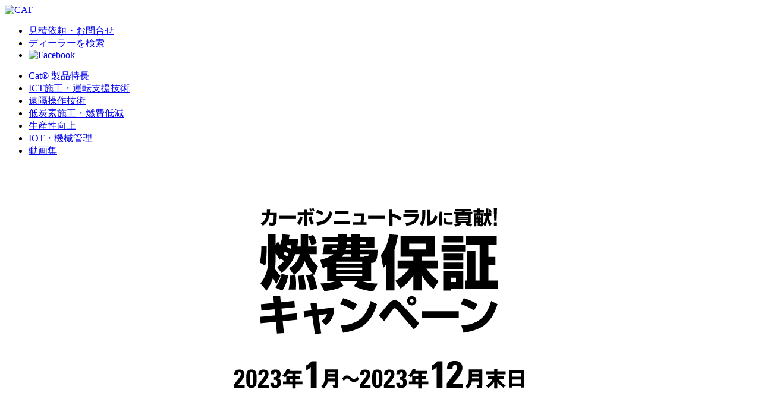

--- FILE ---
content_type: text/html
request_url: https://www.catonlineexpo.com/news/fuel-guarantee-2023/
body_size: 3848
content:
<!doctype html>
<html lang="ja">
<head>
<!-- ydn_tag -->
<script async src="https://s.yimg.jp/images/listing/tool/cv/ytag.js"></script>
<script>
window.yjDataLayer = window.yjDataLayer || [];
function ytag() { yjDataLayer.push(arguments); }
ytag({"type":"ycl_cookie"});
</script>

<!-- /ydn_tag -->
<meta charset="utf-8">
<meta name="viewport" content="width=device-width, initial-scale=1.0, user-scalable=yes, minimum-scale=1.0, maximum-scale=10.0">
<meta name="keywords" content="CAT,ICT,建機,CSPI,テクノロジ,人検知機能">
<meta name="description" content="">
<meta name="author" content="Caterpillar" />
<title>カーボンニュートラルに貢献！燃費保証キャンペーン｜キャタピラージャパンのオンラインEXPO</title>
<!--[if lt IE 9]>
<script src="https://oss.maxcdn.com/html5shiv/3.7.2/html5shiv.min.js"></script>
<script src="https://oss.maxcdn.com/respond/1.4.2/respond.min.js"></script>
<![endif]-->
<link rel="stylesheet" type="text/css" href="/shareobject/css/import.css" />
<link rel="stylesheet" type="text/css" href="/news/fuel-guarantee-2023/css/fuel.css" />
<script type="text/javascript" src="//webfonts.xserver.jp/js/xserver.js"></script>

<!-- hd_tag -->
<!-- Global site tag (gtag.js) - Google Analytics -->
<script async src="https://www.googletagmanager.com/gtag/js?id=G-GK7PTH0ZSE"></script>
<script>
  window.dataLayer = window.dataLayer || [];
  function gtag(){dataLayer.push(arguments);}
  gtag('js', new Date());

  gtag('config', 'G-GK7PTH0ZSE');
  gtag('config', 'UA-196915222-1');
</script>

<!-- /hd_tag -->
</head>

<body id="top" class="fuel">
<!-- header -->
<header>
<div id="logo"><a href="/."><img src="/shareobject/img/logo_hd_cat.svg" alt="CAT"/></a></div>
<ul class="hd_snav">
<li class="hd_snav_contact"><a href="/link/link-contact.html" onclick="gtag('event', 'click', {'event_category': 'contact', 'event_label': 'ヘッダー', 'value': '0'});"><img src="/shareobject/img/hd_snav_icon_contact.svg" alt=""/><span class="sp_small">見積依頼・お問合せ</span></a></li>
<li class="hd_snav_dealer"><a href="/link/link-dealer.html" onclick="gtag('event', 'click', {'event_category': 'dealer', 'event_label': 'ヘッダー_ディーラーを検索', 'value': '0'});"><img src="/shareobject/img/hd_snav_icon_dealer.svg" alt=""/>ディーラーを検索</a></li>
<li class="hd_snav_fb"><a href="https://www.facebook.com/キャタピラー-コンストラクション-ジャパン-428214034660083/" target="_blank" onclick="gtag('event', 'click', {'event_category': 'facebook','event_label': 'Facebookページへ', 'value': '0'});"><img src="/shareobject/img/icon/icon_fb.svg" alt="Facebook"/></a></li>
</ul>

<nav class="hd_nav">
<ul>
<li class="products"><a href="/products/">Cat&reg; 製品特長</a></li>
<li class="ict"><a href="/ict/">ICT施工・運転支援技術</a></li>
<li class="unmanned"><a href="/unmanned/">遠隔操作技術</a></li>
<li class="economy"><a href="/economy/">低炭素施工・燃費低減</a></li>
<li class="productivity"><a href="/productivity/">生産性向上</a></li>
<li class="iot"><a href="/iot/">IOT・機械管理</a></li>
<li class="movies"><a href="/movies/">動画集</a></li>
</ul>
</nav>
</header>
<!-- /header -->

<div class="contents">

<!-- sec_hd -->
<!--<section class="sec_hd opening01">
<div class="sec_hd_inner">
<dl>
<dt>
<h1 class="h1_ttl opening02"><img src="/shareobject/img/page_ttl/page_ttl_products.svg" alt="Cat製品特長"/></h1>
<p class="opening02">次世代油圧ショベルや<span class="resp_autowrap">ブルドーザなど、</span><br>キャタピラーの主力モデルを<span class="resp_autowrap">ご紹介いたします。</span></p>
</dt>
<dd class="retina">
<img class="opening02" src="/img/img_products.png" alt=""/>
<div class="line_000_70"></div>
<div class="line_000_50"></div>
</dd>
</dl>
</div>

<div class="bg_HoneyComb_fff"></div>
</section>-->
<!-- /sec_hd -->

 <section class="sec_fff">

<!-- sec_ttl -->
<section class="sec_ttl opening01">
<div class="mw900">
<h1 class="h1_ttl"><span class="none">カーボンニュートラルに貢献！燃費保証キャンペーン　2023年1月～2023年12月末日</span><img src="/news/fuel-guarantee-2023/img/h1_fuel.svg" alt=""/></h1>
<p class="lead">現場で使うマシンでグリーン社会に向けて<span class="resp_autowrap">持続可能なアクションを。</span><br>
燃費にも自信があるキャタピラーの<span class="resp_autowrap">建設機械の燃費保証キャンペーン。</span><br>
対象の製品をご購入後、<span class="resp_autowrap">一年間の燃費消費を<span class="resp_autowrap">キャタピラーが保証します。</span></span></p>
</div>
</section>
<!-- /sec_ttl -->

<!-- sec_guarantee -->
<section class="sec_guarantee opening02">
<div class="mw1000">
<h2 class="h2_ttl"><span class="big01">油圧ショベル</span>や<span class="big01">ホイールローダ</span>、<span class="resp_autowrap"><span class="big01">ブルドーザ</span>、そして</span><br>
<span class="big01">ブレーカ付</span>の<span class="big01">大型油圧ショベル</span>も<span class="resp_autowrap"><span class="big02">保証対象！</span></span></h2>
<figure class="machine retina"><img src="/news/fuel-guarantee-2023/img/guarantee.jpg" alt=""/></figure>
<ul class="popup_footer_link">
<li><a href="/link/link-contact.html" onclick="gtag('event', 'click', {'event_category': 'contact', 'event_label': '燃費保証キャンペーン2023LP', 'value': '0'});">見積依頼・お問合せ</a></li>
</ul>
</div>
</section>
 <!-- /sec_guarantee -->

<!-- sec_outline -->
<div class="mw1000">
<section class="sec_outline opening02">
<h3 class="h3_ttl">キャンペーン概要</h3>
<table width="100%" border="0" cellspacing="0" cellpadding="0" class="float_outline">
  <tbody>
    <tr>
      <th scope="row">期　間</th>
      <td>2023年1月～2023年12月末日</td>
    </tr>
    <tr>
      <th scope="row">概　要</th>
      <td>対象機械ご購入後、1年間の燃料消費量をモニターし、あらかじめ定められた基準を超えて燃料が消費された場合、キャタピラーはかかる超過量に応じてお客様に償還金をお支払いします。
        <p class="cap12">※計算方法、適用される燃料単価、その他詳細はキャタピラーの販売店より交付する所定の登録用紙、確認書、規約等に掲載の条件によります。</p></td>
    </tr>
    <tr>
      <th scope="row">対象機械</th>
      <td>オフロード法2014年基準適合のCat&reg;マシン<br>
        <br>
        <strong>■油圧ショベル</strong><br>
        313GC, 313, 315GC, 315, 320GC, 320, 323, 325, 326, 330GC, 330, 336, 340, 345GC, 352, 374, 395*<br>
        *稼働時間に上限があります。 詳しくは販売店にお問い合わせください <br>
        <br>
        <strong>■ホイールローダ</strong><br>
        950GC, 950MZ, 962MZ, 966GC, 966M, 966, 972M, 972, 980M, 980, 982M, 982<br>
        <br>
        <strong>■ブルドーザ</strong><br>
        D4, D5, D6, D6XE, D7, D8T, D8<br>
        <br>
        <strong>■オフハイウェイトラック</strong><br>
        770G, 772G, 773, 775<br>
        <br>
        <strong>■アーティキュレートトラック</strong><br>
        725C2, 725, 730, 740GC, 745</td>
    </tr>
    <tr>
      <th scope="row">対象者</th>
      <td>期間中に上記の対象機械を新車で購入したすべての方</td>
    </tr>
    <tr>
      <th scope="row">参加方法</th>
      <td>お近くの販売店へお申し込みください</td>
    </tr>
    <tr>
      <th scope="row">その他</th>
      <td class="last">キャンペーンの参加には、キャタピラーの販売会社を通じて所定用紙に必要事項をご記入いただきます。<br>
ご購入後60日以内のご登録が必要です。</td>
    </tr>
  </tbody>
</table>

<ul class="popup_footer_link">
<li><a href="/link/link-contact.html" onclick="gtag('event', 'click', {'event_category': 'contact', 'event_label': '燃費保証キャンペーン2023LP', 'value': '0'});">見積依頼・お問合せ</a></li>
</ul>
</section>
</div>
<!-- /sec_outline -->

</section>

</div>
<!-- /contents -->

<!-- footer -->
<footer>
<nav class="ft_nav">
<ul>
<li class="products"><a href="/products/">Cat&reg; 製品特長</a></li>
<li class="ict"><a href="/ict/">ICT施工・運転支援技術</a></li>
<li class="unmanned"><a href="/unmanned/">遠隔操作技術</a></li>
<li class="economy"><a href="/economy/">低炭素施工・燃費低減</a></li>
<li class="productivity"><a href="/productivity/">生産性向上</a></li>
<li class="iot"><a href="/iot/">IOT・機械管理</a></li>
<li class="movies"><a href="/movies/">動画集</a></li>
</ul>
</nav>
<div class="mw1200">
<div class="ft_logo">キャタピラージャパン</div>
<p class="ft_link">｜<a href="https://www.caterpillar.com/ja/legal-notices/privacy-notice.html" target="_blank">個人情報の取り扱い</a>｜</p>
<p class="ft_fb"><a href="https://www.facebook.com/キャタピラー-コンストラクション-ジャパン-428214034660083/" target="_blank" onclick="gtag('event', 'click', {'event_category': 'facebook','event_label': 'Facebookページへ', 'value': '0'});"><img src="/shareobject/img/icon/icon_fb.svg" alt=""/>キャタピラージャパン Facebook</a></p>
<p class="copy">&copy; 2023 Caterpillar. All Rights Reserved.</p>
</div>
</footer>

<div class="side_btn_contact pc"><a href="/link/link-contact.html"><img src="/shareobject/img/side_fix_contact.svg" alt="見積依頼・お問合せ"/></a></div>
<div id="returnToTop"><a href="#top"><div class="arrow"></div></a></div>

<!-- /footer -->

<!-- side-menu -->
<div class="hm_wrap">
<input id="hm_menu" type="checkbox" name="hm_menu" class="hm_menu_check"/>
<label for="hm_menu" class="hm_btn"></label>
<nav class="hm_menu_wrap">
<ul class="hm_list">
<li class="products"><a href="/products/">Cat&reg; 製品特長</a></li>
<li class="ict"><a href="/ict/">ICT施工・運転支援技術</a></li>
<li class="unmanned"><a href="/unmanned/">遠隔操作技術</a></li>
<li class="economy"><a href="/economy/">低炭素施工・燃費低減</a></li>
<li class="productivity"><a href="/productivity/">生産性向上</a></li>
<li class="iot"><a href="/iot/">IOT・機械管理</a></li>
<li class="movies"><a href="/movies/">動画集</a></li>
<li class="side_dealer"><a href="/link/link-contact.html"><img src="/shareobject/img/hd_snav_icon_contact.svg" alt=""/>お問合せ・見積依頼</a></li>
<li class="side_dealer"><a href="/link/link-dealer.html"><img src="/shareobject/img/hd_snav_icon_dealer.svg" alt=""/>ディーラーを検索</a></li>
<li class="side_fb"><a href="https://www.facebook.com/キャタピラー-コンストラクション-ジャパン-428214034660083/" target="_blank" onclick="gtag('event', 'click', {'event_category': 'facebook','event_label': 'Facebookページへ', 'value': '0'});"><img src="/shareobject/img/icon/icon_fb.svg" alt="Facebook"/></a></li>
</ul>
</nav>
	
<div class="hm_menu_close">
<label for="hm_menu"></label>
</div>
<div class="side_btn_contact sp"><a href="/link/link-contact.html"><img src="/shareobject/img/side_fix_contact.svg" alt="お問合せ・見積依頼"/></a></div>
</div>
<!-- /side-menu -->

<script type="text/javascript" src="/shareobject/js/import.js"></script>

<!-- ft_tag -->

<!-- /ft_tag -->
</body>
</html>


--- FILE ---
content_type: text/css
request_url: https://www.catonlineexpo.com/news/fuel-guarantee-2023/css/fuel.css
body_size: 873
content:

/***********************************************************************************************************************

fuel.css

***********************************************************************************************************************/

.fuel{
}

.sec_ttl{
	padding: 70px 0 0;
}
.sec_guarantee{
	padding: 70px 0 60px;
	margin: 50px 0 0;
	background-color: #000;
}
.sec_outline{
	padding: 8% 0;
}

@media screen and (max-width: 767px) {
.sec_ttl{
	padding: 40px 0 0;
}
.sec_guarantee{
	padding: 12% 0;
	margin: 10% 0 0;
}
.sec_outline{
	padding: 12% 0;
}
}



/**********************************
h1〜
**********************************/
h1.h1_ttl{
	width: 100%;
	max-width: 500px;
	margin: 0 auto 3em;
}
h1.h1_ttl .none{
	display: none;
}

h2.h2_ttl{
	font-family: "ゴシックMB101 B";
	font-size: 26px;
	font-size: clamp(16px, 3vw, 26px);
	text-align: center;
	color: #ffcd11;
	margin-bottom: 1.5em;
}
h2.h2_ttl .big01{
	font-size: 120%;
}
h2.h2_ttl .big02{
	position: relative;
	top: 0.1em;
	font-size: 180%;
}

h3.h3_ttl{
	font-family: "ゴシックMB101 B";
	font-size: 2.6rem;
	font-size: 26px;
	text-align: center;
	margin-bottom: 1.2em;
}

p.lead{
	font-family: "ゴシックMB101 B";
	font-size: 1.8rem; /*1.6rem*/
	font-size: 18px; /*16px*/
	text-align: center;
}


@media screen and (max-width: 959px) {
h3.h3_ttl{
	font-size: 2.2rem;
	font-size: 22px;
}
}

@media screen and (max-width: 767px) {
h3.h3_ttl{
	font-size: 1.8rem;
	font-size: 18px;
}
p.lead{
	font-size: 1.4rem;
	font-size: 14px;
}
}



/* float_outline *************************************************/
.float_outline{
	font-size: 1.6rem;
	font-size: 16px;
	line-height: 1.8em;
	border-top: 1px solid #ccc;
}
.float_outline tr{
	border-bottom: 1px solid #ccc;
}
.float_outline th{
	width: 160px;
	color: #fff;
	text-align: center;
	padding: 1.5em 0;
	background-color: #000;
}
.float_outline td{
	padding: 1.5em 0 1.5em 30px;
}
.float_outline td strong{
	font-size: 120%;
	font-weight: 600;
}

.float_outline td p.cap12{
	line-height: 1.6em;
	padding: 1em 0 0;
	margin: 0;
}


@media screen and (max-width: 767px) {
.float_outline{
	font-size: 1.4rem;
	font-size: 14px;
	border-top: none;
}
.float_outline tr{
	border-bottom: none;
}
.float_outline th{
	display: block;
	width: auto;
	color: #fff;
	padding: 0.2em 0;
}
.float_outline td{
	display: block;
	padding: 1em 0 2em;
}
.float_outline td.last{
	padding-bottom: 0;
}
}



/*** popup_footer_link **********************************/
ul.popup_footer_link{
	display: flex;
	justify-content: space-between;
	flex-flow: wrap;
	width: 100%;
	max-width: 360px; /*540px*/
	margin: 50px auto 0; /*40px auto 0*/
}
ul.popup_footer_link li{
	width: 360px; /*260px*/
}
ul.popup_footer_link li a{
	position: relative;
	display: block;
	width: 100%;
	height: 60px;
	font-size: 1.4rem;
	font-size: 14px;
	font-weight: 500;
	line-height: 60px;
	text-align: center;
	color: #000;
	background-color: #fff;
	border: 1px solid #000;
}
ul.popup_footer_link li a:hover{
	background-color: #ffcd11;
}

@media screen and (max-width: 767px) {
ul.popup_footer_link{
	width: 100%;
	max-width: 100%;
	margin-top: 20px;
}
ul.popup_footer_link li{
	width: 100%;
	margin: 10px 0 0;
}
ul.popup_footer_link li a{
	height: 50px;
	font-size: 1.2rem;
	font-size: 12px;
	line-height: 50px;
}
}





/*************************************************************************************
*************************************************************************************

print

*************************************************************************************
**************************************************************************************/

@media print{

}

--- FILE ---
content_type: image/svg+xml
request_url: https://www.catonlineexpo.com/news/fuel-guarantee-2023/img/h1_fuel.svg
body_size: 4832
content:
<?xml version="1.0" encoding="UTF-8"?>
<svg id="ol" xmlns="http://www.w3.org/2000/svg" viewBox="0 0 500 310">
  <g>
    <path d="M3.58,301.99v-5.31c9.5-12.66,11.49-14.13,11.49-17.88,0-1.51-.56-2.94-2.29-2.94-2.51,0-2.64,2.38-2.64,4.32H4.06c-.43-5.62,2.72-8.73,8.29-8.73,5.23,0,8.81,2.12,8.81,7.78,0,6.78-7.91,14.47-11.19,18.1h11.49v4.67H3.58Z"/>
    <path d="M41.61,286.83c0,9.46-.6,15.55-8.73,15.55s-8.73-6.09-8.73-15.55c0-11.53,1.3-15.38,8.73-15.38s8.73,3.84,8.73,15.38Zm-11.36,.09c0,9.11,.22,11.06,2.64,11.06s2.64-1.94,2.64-11.06-.04-11.06-2.64-11.06-2.64,1.77-2.64,11.06Z"/>
    <path d="M44.11,301.99v-5.31c9.5-12.66,11.49-14.13,11.49-17.88,0-1.51-.56-2.94-2.29-2.94-2.51,0-2.64,2.38-2.64,4.32h-6.09c-.43-5.62,2.72-8.73,8.29-8.73,5.23,0,8.81,2.12,8.81,7.78,0,6.78-7.91,14.47-11.19,18.1h11.49v4.67h-17.88Z"/>
    <path d="M65.06,279.36c0-3.11,.69-5.1,2.07-6.31,1.38-1.17,3.54-1.6,6.57-1.6,5.62,0,8.25,2.29,8.25,8.04,0,2.85-.82,6.22-4.1,6.7v.09c3.93,.73,4.58,3.84,4.58,7.34,0,6.22-3.33,8.77-9.42,8.77s-8.29-2.12-8.29-8.55h6.09c0,1.99-.09,4.15,2.55,4.15,2.77,0,2.98-2.55,2.98-4.67,0-4.36-1.43-4.62-5.66-4.62v-4.79c3.97,.17,5.18-.26,5.18-4.45,0-1.64-.26-3.58-2.33-3.58-2.2,0-2.38,1.77-2.38,3.5h-6.09Z"/>
    <path d="M107.27,282.55h6.98v4.64h-6.98v4.32h11.59v4.72h-11.59v7.02h-5.58v-7.02h-15.77v-4.72h5.51v-8.96h10.26v-3.89h-7.56c-.14,.25-2.27,3.71-4.61,5.94-2.74-2.09-3.96-2.48-4.79-2.74,3.92-3.56,6.48-8.1,7.85-11.92l5.29,1.73c.22,.07,.43,.18,.43,.4,0,.47-.5,.5-1.08,.54-.18,.47-.36,.86-.5,1.22h20.66v4.82h-10.12v3.89Zm-5.58,4.64h-4.61v4.32h4.61v-4.32Z"/>
    <path d="M125.09,264.48c3.24-1.81,6.42-3.95,8.75-7h8.68v45.23h-9.78v-34.8c-2.33,1.94-4.99,3.63-7.65,5.05v-8.49Z"/>
    <path d="M161.25,291.55c-1.33,7.27-5.11,10.33-7.09,11.88-.86-1.12-2.92-2.99-4.5-3.78,6.59-4.39,6.52-11.23,6.52-14.83v-13.64h22.54v26.68c0,3.89-.94,5.44-8.1,5.15-.11-1.69-1.01-4.64-1.8-5.9,.58,.11,2.09,.4,2.95,.4,1.22,0,1.3-.76,1.3-2.05v-3.89h-11.81Zm11.81-12.74v-2.56h-11.41v2.56h11.41Zm0,7.56v-2.59h-11.41v2.59h11.41Z"/>
    <path d="M213.79,287.13c-2.95,4.72-6.41,5.33-8.6,5.33-1.01,0-3.42-.07-6.73-3.31-2.09-2.02-2.77-2.7-4.57-2.7-2.95,0-4.82,3.02-5.62,4.39l-2.48-4.25c.97-1.58,3.28-5.26,8.06-5.26,2.81,0,4.5,1.37,7.34,3.92,1.73,1.55,2.34,2.09,3.82,2.09,3.17,0,4.97-2.88,5.94-4.46l2.84,4.25Z"/>
    <path d="M215.33,301.99v-5.31c9.5-12.66,11.49-14.13,11.49-17.88,0-1.51-.56-2.94-2.29-2.94-2.51,0-2.64,2.38-2.64,4.32h-6.09c-.43-5.62,2.72-8.73,8.29-8.73,5.23,0,8.81,2.12,8.81,7.78,0,6.78-7.91,14.47-11.19,18.1h11.49v4.67h-17.88Z"/>
    <path d="M253.35,286.83c0,9.46-.6,15.55-8.73,15.55s-8.73-6.09-8.73-15.55c0-11.53,1.3-15.38,8.73-15.38s8.73,3.84,8.73,15.38Zm-11.36,.09c0,9.11,.22,11.06,2.64,11.06s2.64-1.94,2.64-11.06-.04-11.06-2.64-11.06-2.64,1.77-2.64,11.06Z"/>
    <path d="M255.86,301.99v-5.31c9.5-12.66,11.49-14.13,11.49-17.88,0-1.51-.56-2.94-2.29-2.94-2.51,0-2.64,2.38-2.64,4.32h-6.09c-.43-5.62,2.72-8.73,8.29-8.73,5.23,0,8.81,2.12,8.81,7.78,0,6.78-7.91,14.47-11.19,18.1h11.49v4.67h-17.88Z"/>
    <path d="M276.81,279.36c0-3.11,.69-5.1,2.07-6.31,1.38-1.17,3.54-1.6,6.57-1.6,5.62,0,8.25,2.29,8.25,8.04,0,2.85-.82,6.22-4.1,6.7v.09c3.93,.73,4.58,3.84,4.58,7.34,0,6.22-3.33,8.77-9.42,8.77s-8.29-2.12-8.29-8.55h6.09c0,1.99-.09,4.15,2.55,4.15,2.77,0,2.98-2.55,2.98-4.67,0-4.36-1.43-4.62-5.66-4.62v-4.79c3.97,.17,5.18-.26,5.18-4.45,0-1.64-.26-3.58-2.33-3.58-2.2,0-2.38,1.77-2.38,3.5h-6.09Z"/>
    <path d="M319.01,282.55h6.98v4.64h-6.98v4.32h11.59v4.72h-11.59v7.02h-5.58v-7.02h-15.77v-4.72h5.51v-8.96h10.26v-3.89h-7.56c-.14,.25-2.27,3.71-4.61,5.94-2.74-2.09-3.96-2.48-4.79-2.74,3.92-3.56,6.48-8.1,7.85-11.92l5.29,1.73c.22,.07,.43,.18,.43,.4,0,.47-.5,.5-1.08,.54-.18,.47-.36,.86-.5,1.22h20.66v4.82h-10.12v3.89Zm-5.58,4.64h-4.61v4.32h4.61v-4.32Z"/>
    <path d="M336.84,264.48c3.24-1.81,6.42-3.95,8.75-7h8.68v45.23h-9.78v-34.8c-2.33,1.94-4.99,3.63-7.65,5.05v-8.49Z"/>
    <path d="M361.44,302.71v-7.97c14.26-18.99,17.24-21.19,17.24-26.83,0-2.27-.84-4.41-3.43-4.41-3.76,0-3.95,3.56-3.95,6.48h-9.14c-.65-8.42,4.08-13.09,12.44-13.09,7.84,0,13.22,3.18,13.22,11.66,0,10.17-11.86,21.71-16.78,27.15h17.24v7h-26.83Z"/>
    <path d="M403.69,291.55c-1.33,7.27-5.11,10.33-7.09,11.88-.86-1.12-2.92-2.99-4.5-3.78,6.59-4.39,6.52-11.23,6.52-14.83v-13.64h22.54v26.68c0,3.89-.94,5.44-8.1,5.15-.11-1.69-1.01-4.64-1.8-5.9,.58,.11,2.09,.4,2.95,.4,1.22,0,1.3-.76,1.3-2.05v-3.89h-11.81Zm11.81-12.74v-2.56h-11.41v2.56h11.41Zm0,7.56v-2.59h-11.41v2.59h11.41Z"/>
    <path d="M446.58,303.18h-5.33v-10.8c-1.55,2.41-3.78,5.11-6.3,7.38-1.87,1.69-2.99,2.3-4,2.84-1.87-2.34-2.99-2.99-4.28-3.53,7.92-4.64,10.4-8.86,11.84-11.45h-8.35v-4.9h11.09v-3.28h-13.72v-4.86h13.72v-4.32l5.33,.18c.36,0,.65,.11,.65,.4,0,.25-.18,.43-.65,.83v2.92h13.82v4.86h-13.82v3.28h11.16v4.9h-8.57c1.3,2.02,4.54,6.91,11.66,10.69-2.52,2.16-2.7,2.34-3.56,4-3.28-1.76-7.7-5.58-10.69-10.01v10.87Z"/>
    <path d="M471.7,299.83v1.98h-5.65v-29.38h25.81v29.38h-5.65v-1.98h-14.51Zm14.51-16.38v-6.01h-14.51v6.01h14.51Zm0,11.23v-6.37h-14.51v6.37h14.51Z"/>
  </g>
  <g>
    <g>
      <path d="M58.53,64.11c.1,1.59,.2,21.55-2.48,32.48l-9.04-5.26c2.58-10.23,2.48-24.73,2.48-27.81l9.04,.6Zm57.11-20.06h12.61v3.48l8.44-2.78c1.09,1.79,4.37,7.55,6.16,14l-9.24,3.48c-1.99-6.16-2.88-8.54-5.36-13.31v15.4h14.6v13.01h-12.81c2.38,6.56,6.75,13.51,14.8,20.36l-6.56,14.6c-8.94-8.34-13.11-16.79-15.79-23.54-4.07,12.42-12.32,19.47-18.08,23.64l-8.34-11.72c6.65-3.97,14.7-10.03,18.28-23.34h-7.75c-3.77,10.53-9.83,20.56-23.04,31.59l-7.35-10.13c3.38-2.28,7.15-5.17,11.42-10.23-1.59-1.29-4.37-3.57-5.46-4.37-.3,.4-1.59,2.09-1.89,2.38l-5.86-10.63-.99,.8v13.11c0,3.18-.5,7.55-.89,11.12,2.09,3.97,6.16,10.03,9.24,13.01l-6.95,13.51c-1.59-2.38-3.58-5.26-5.56-10.93-3.77,12.02-8.64,18.47-11.13,21.95l-10.13-12.22c3.68-4.67,12.71-15.99,12.71-36.15V44.04h12.71v16.98c1.89-1.89,2.39-2.58,4.07-5.17l3.68,5.56c2.98-8.44,3.58-14.3,3.97-17.68l11.82,1.09c-.3,1.99-.4,2.38-1.09,6.26h15.89c-.3,3.38-.69,7.25-1.69,13.21h5.56v-20.26Zm-20.76,68.73c-2.68,11.92-5.86,20.26-10.23,25.82l-11.72-5.46c5.16-6.55,8.94-14.8,10.53-22.55l11.42,2.18Zm.3-35.95c-2.58-1.79-4.07-2.78-5.96-4.07-.59,1.09-1.09,2.09-2.28,4.17,1.89,1.19,4.27,2.98,5.96,4.27,.6-1.09,1.29-2.19,2.29-4.37Zm-1.99-14.5l-.8,2.28c.99,.6,3.08,1.79,6.06,3.77,.59-2.09,.89-3.38,1.39-6.06h-6.65Zm13.71,50.56c.4,2.48,1.09,7.15,1.09,14.8,0,4.27-.2,6.95-.3,9.14h-12.51c2.68-10.03,2.38-20.56,2.38-23.54l9.34-.4Zm13.9,0c2.09,7.85,3.38,15.79,3.77,23.64l-11.42,.3c-.1-8.74-.4-15-1.99-23.24l9.63-.7Zm15-2.18c3.48,6.46,6.85,19.27,8.04,23.84l-12.51,3.87c-.7-6.46-3.58-18.08-6.75-25.13l11.22-2.58Z"/>
      <path d="M160.32,97.88c-2.98,1.19-4.77,1.79-7.35,2.68l-4.57-13.71c12.12-2.98,18.87-6.75,22.15-9.54h-18.18c1.49-7.65,1.69-8.54,2.88-17.08h23.34v-3.57h-26.32v-8.64h26.32v-3.97h14.4v3.97h8.04v-3.97h14.4v3.97h24.43v18.08h-24.43v3.57h29.7c-.59,13.11-.99,22.05-8.94,22.05h-1.99v30.69h-15.89c8.94,3.18,17.88,3.97,27.01,4.27l-7.65,13.11c-13.51-1.09-24.14-4.97-32.48-9.04l6.06-8.34h-29.4l6.16,8.05c-6.85,4.27-19.86,7.95-32.38,8.94l-6.75-12.91c16.49-.89,21.45-2.48,25.72-4.07h-14.3v-24.53Zm9.14-31.78c-.2,.6-.6,3.08-.7,3.57h7.25c.99-2.18,1.19-2.88,1.39-3.57h-7.95Zm5.76,27.11h44.1v-3.48h-43.8l-.3,.1v3.38Zm0,6.56v3.77h44.1v-3.77h-44.1Zm0,10.23v3.97h44.1v-3.97h-44.1Zm25.82-28.31v-4.37h-13.01c-.69,1.29-1.49,2.48-3.08,4.37h16.09Zm0-15.59h-8.74c-.2,1.09-.4,2.09-.89,3.57h9.63v-3.57Zm-8.04-5.86h8.04v-3.57h-8.04v3.57Zm22.45,0h9.73v-3.57h-9.73v3.57Zm6.85,21.45l-.2-1.29h5.46c1.09,0,2.58,0,2.58-3.08h-14.7v4.37h6.85Z"/>
      <path d="M259.27,95.29c-1.69,1.99-2.28,2.68-4.67,4.97l-3.77-21.65c3.08-4.27,11.12-15.2,13.9-34.96l14.6,1.29c-.7,4.67-1.99,12.91-5.86,24.24v69.03h-14.2v-42.91Zm15.79,26.62c9.24-5.46,15.69-10.43,22.84-20.36h-19.27v-13.71h26.72v-6.36h-21.65V46.82h57.91v34.66h-22.15v6.36h26.82v13.71h-18.97c7.45,11.12,15.3,16.98,20.56,20.86l-8.64,13.31c-3.87-3.28-12.22-10.33-19.77-23.24v25.72h-14.1v-25.13c-10.93,15-18.28,19.67-21.75,21.85l-8.54-13.01Zm23.24-62.37v9.63h28.61v-9.63h-28.61Z"/>
      <path d="M352.85,61.23h39.53v11.42h-39.53v-11.42Zm2.58-14.2h33.77v10.53h-33.77v-10.53Zm0,29.2h33.77v10.93h-33.77v-10.93Zm0,14.9h33.77v10.93h-33.77v-10.93Zm0,14.8h33.77v29h-20.16v3.58h-13.61v-32.58Zm13.61,10.73v7.25h7.85v-7.25h-7.85Zm62.47,4.77h15.5v14.2h-54.93v-14.2h3.48v-50.16h14.2v50.16h7.05V61.13h-22.94v-14.1h51.75v14.1h-14.1v20.66h11.82v13.61h-11.82v26.02Z"/>
    </g>
    <g>
      <path d="M75.42,6.68v4.87c0,3.43-.22,10.78-1.27,13.8-1.27,3.59-4.39,3.63-6.14,3.63-3.12,0-4.8-.38-5.54-.54l-.25-4.99c1.18,.19,2.93,.51,4.83,.51,2,0,2.35-.54,2.64-1.94,.29-1.53,.64-6.36,.64-8.94v-1.62h-6.97c-1.94,11.83-9,16.25-11.29,17.68l-3.5-3.85c5.6-3.12,8.21-6.65,9.54-13.83h-8.05V6.68h8.62c.19-2.48,.19-4.17,.19-5.44l5.38,.03c-.06,1.49-.16,3.15-.32,5.41h11.48Z"/>
      <path d="M107.92,12.53v5.31h-28.05v-5.31h28.05Z"/>
      <path d="M109.67,24.17c2.8-2.64,4.39-6.52,4.58-10.59l4.67,.51c-.6,6.23-2.39,10.78-5.44,13.9l-3.82-3.82ZM126.46,1.56V6.2h10.65v4.77h-10.65V28.88h-5.09V10.94h-10.59V6.2h10.59V1.56h5.09Zm7.16,11.93c.45,4.04,1.59,7.57,4.55,11.2l-4.04,3.37c-4.52-5.41-4.99-12.21-5.12-13.96l4.61-.6Zm-2.04-8.05c-.32-1.68-.7-3.28-1.21-4.83l2.8-.35c.7,1.94,.99,2.86,1.4,4.77l-2.99,.41Zm4.45-.16c-.54-2.67-.92-3.82-1.37-4.9l2.89-.38c.6,1.56,1.08,3.21,1.4,4.87l-2.93,.41Z"/>
      <path d="M151.69,11.96c-2.96-2.04-6.62-3.78-10.02-4.93l2.29-4.33c4.77,1.4,8.11,3.15,10.43,4.58l-2.7,4.68Zm-9.57,11.35c12.37-.99,18.89-5.69,22.52-18.51l4.8,2.39c-4.93,16.6-14.76,20.04-25.63,21.6l-1.69-5.47Z"/>
      <path d="M198.73,21.02v4.99h-27.48v-4.99h27.48Zm-2.45-16.51v4.93h-22.61V4.52h22.61Z"/>
      <path d="M222.44,8.52c-.13,6.46-.51,10.53-.98,14.73h5.06v4.48h-23.25v-4.48h13.2c.29-1.94,.57-4.2,.76-10.15h-11.54v-4.58h16.76Z"/>
      <path d="M257.21,12.53v5.31h-28.05v-5.31h28.05Z"/>
      <path d="M270.12,1.18v7.57c5.25,1.59,10.97,4.1,15.3,6.68l-2.7,5.31c-3.31-2.26-8.68-5.28-12.59-6.61v15.08h-5.53V1.18h5.53Z"/>
      <path d="M314.82,9.92c-1.02,10.65-5.38,17.97-21.4,19.18l-1.53-4.77c12.69-.48,15.71-4.87,16.86-9.73h-20.23v-4.68h26.3Zm-2.1-7.79V6.84h-21.85V2.13h21.85Z"/>
      <path d="M325.42,10.08c0,14.12-4.1,18.13-5.76,19.69l-3.98-4.13c1.49-1.43,4.61-4.45,4.61-15.01V2.67h5.12v7.41Zm8.68,12.37c5.44-1.81,6.61-8.46,7-11l4.77,2.29c-1.72,8.56-6.87,14.69-16.86,15.08V1.65h5.09V22.45Z"/>
      <path d="M354.15,5.75c-.27,1.65-1.08,6.27-1.08,12.95,0,3.24,.19,6.57,.81,9.76l-4.49,.32c-.24-1.3-.73-4.03-.73-9.11,0-6.06,.68-11.84,.95-14.22l4.54,.3Zm7.19,12.25c-1,1.24-1.24,2.27-1.24,3.06,0,1.84,2.05,2.16,4.68,2.16,1.92,0,4.46-.08,6.35-.32l.08,4.38c-.78,.08-2.27,.24-4.92,.24-4.43,0-10.3-.22-10.3-5.68,0-.7,0-2.76,1.76-5.41l3.6,1.57Zm9.35-10.79v4.24h-13.9V7.21h13.9Z"/>
      <path d="M373.54,26.21c1.85-.13,5.15-.32,8.59-1.97h-5.53V9.95h25.19v14.28h-5.47c2.93,1.37,5.41,1.72,8.43,1.91l-2.26,4.32c-4.64-.83-7.41-1.81-10.65-3.72l2.45-2.51h-10.34l2.42,2.64c-4.26,2.58-8.87,3.34-10.56,3.63l-2.26-4.29Zm2.48-25.25h26.46v3.47h-10.75v1.27h12.66v3.18h-30.41v-3.18h12.82v-1.27h-10.78V.95Zm5.34,11.9v1.27h15.62v-1.27h-15.62Zm0,3.53v1.21h15.62v-1.21h-15.62Zm0,3.5v1.34h15.62v-1.34h-15.62Z"/>
      <path d="M431.88,12.91c1.02,7.41,3.53,10.81,5.31,12.88l-2.86,4.64c-.98-1.15-3.18-3.69-4.71-10.69-.25,1.43-1.24,7.19-3.94,10.59l-2.86-3.43v.92c0,1.4-.19,2.42-2.32,2.42h-2.61l-.83-4.2h1.49c.48,0,.48-.25,.48-.51v-1.84h-2.13v6.07h-3.34v-6.07h-2.19v6.55h-3.91V8.27h5.34v-1.65h-6.26V2.26h6.26V.16h4.55V2.26h6.55V6.62h-6.55v1.65h5.47V25.51c2.45-3.18,3.59-6.39,4.2-12.59h-3.47V7.95h3.66V.16h4.39V7.95h4.9v4.96h-4.61Zm-19.08,2.61c-.03-.29-.19-1.53-.57-2.83l2.1-.16c.22,.92,.38,2.04,.51,2.99h.89c.1-.41,.29-1.18,.41-2.99l2.1,.16c-.13,1.02-.41,2.32-.54,2.83h1.34v-3.24h-7.66v3.24h1.43Zm.76,4.9v-1.59h-2.19v1.59h2.19Zm3.34-1.59v1.59h2.13v-1.59h-2.13ZM434.83,.64c1.27,2.86,1.78,4.77,1.97,5.6l-3.34,1.18c-.35-1.72-.92-3.4-1.78-5.5l3.15-1.27Z"/>
      <path d="M445.93,.02l-.67,20.76h-4.01L440.59,.02h5.34Zm-.16,23.48v5.84h-5.03v-5.84h5.03Z"/>
    </g>
    <g>
      <path d="M69.5,148.02l11.69-.92,1.13,11.06,22.75-2.34,.92,10.63-22.61,2.34,1.06,10.42,24.95-2.41,.85,10.7-24.73,2.41,2.06,20.13-11.77,.78-1.98-19.77-25.51,2.48-.99-10.7,25.44-2.48-1.06-10.35-21.97,2.2-.92-10.63,21.83-2.2-1.13-11.34Z"/>
      <path d="M132.19,160.21l10.35-.99,1.7,11.13,27.92-3.68c.07,19.84-10.35,27.29-14.03,29.91l-7.72-6.95c5.17-3.54,7.51-5.88,9.64-11.76l-14.39,2.06,4.61,30.55-10.63,1.28-4.39-30.26-13.18,1.98-1.49-10.06,13.25-1.7-1.63-11.48Z"/>
      <path d="M204.56,171.97c-6.59-4.54-14.74-8.43-22.32-10.98l5.1-9.64c10.63,3.12,18.07,7.02,23.25,10.21l-6.02,10.42Zm-21.33,25.3c27.57-2.2,42.1-12.69,50.18-41.25l10.7,5.32c-10.98,37-32.89,44.65-57.12,48.12l-3.76-12.19Z"/>
      <path d="M247.25,179.91c2.69-2.76,3.54-3.9,11.62-13.82,5.88-7.23,9.5-11.41,15.03-11.41,4.89,0,9.07,4.11,10.56,5.74l30.62,33.1-8.79,10.28-28.14-32.53c-1.7-1.91-2.69-3.12-4.18-3.12-1.63,0-2.69,1.35-3.54,2.48-2.34,3.05-12.19,16.94-14.24,19.7l-8.93-10.42Zm63.15-24.31c0,4.32-3.47,7.87-7.8,7.87s-7.87-3.54-7.87-7.87,3.61-7.87,7.87-7.87,7.8,3.47,7.8,7.87Zm-10.91,0c0,1.7,1.35,3.12,3.12,3.12s3.05-1.42,3.05-3.12-1.42-3.05-3.05-3.05-3.12,1.35-3.12,3.05Z"/>
      <path d="M381.64,173.25v11.84h-62.51v-11.84h62.51Z"/>
      <path d="M407.27,171.97c-6.59-4.54-14.74-8.43-22.32-10.98l5.1-9.64c10.63,3.12,18.07,7.02,23.25,10.21l-6.02,10.42Zm-21.33,25.3c27.57-2.2,42.1-12.69,50.18-41.25l10.7,5.32c-10.98,37-32.89,44.65-57.12,48.12l-3.76-12.19Z"/>
    </g>
  </g>
</svg>